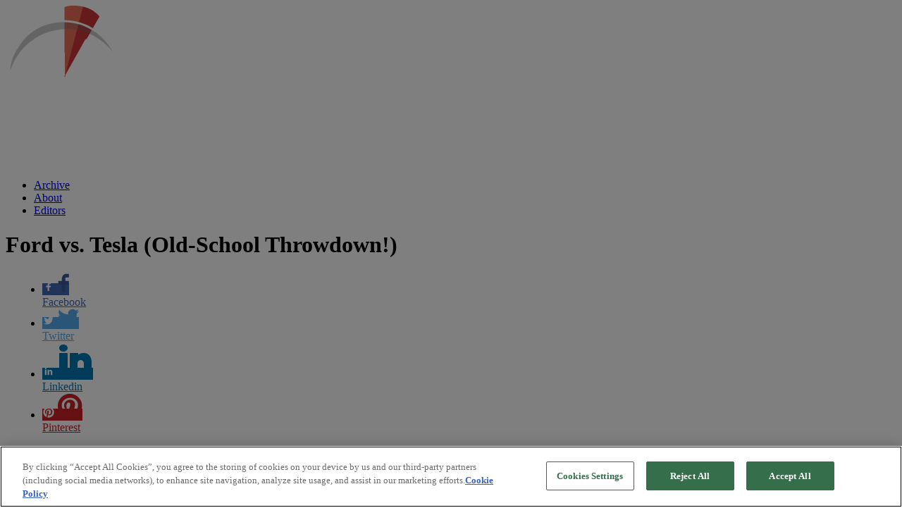

--- FILE ---
content_type: text/html; charset=UTF-8
request_url: https://5minforecast.com/2021/06/03/ford-vs-tesla-old-school-throwdown/
body_size: 16245
content:

<!doctype html>
<html class="no-js" lang="en-US">

<head>
    <meta charset="utf-8">
    <meta http-equiv="x-ua-compatible" content="ie=edge">
    <meta name="viewport" content="width=device-width, initial-scale=1.0">
    <meta name="facebook-domain-verification" content="rdhz25q74ffzm3xpu2khbia2igzk5z">
    <meta name='robots' content='index, follow, max-image-preview:large, max-snippet:-1, max-video-preview:-1' />

	<!-- This site is optimized with the Yoast SEO plugin v19.11 - https://yoast.com/wordpress/plugins/seo/ -->
	<title>Ford vs. Tesla (Old-School Throwdown!) - 5 Min Forecast</title>
	<link rel="canonical" href="https://5minforecast.com/2021/06/03/ford-vs-tesla-old-school-throwdown/" />
	<meta property="og:locale" content="en_US" />
	<meta property="og:type" content="article" />
	<meta property="og:title" content="Ford vs. Tesla (Old-School Throwdown!) - 5 Min Forecast" />
	<meta property="og:description" content="Our retirement specialist Zach Scheidt says: “There&#039;s certainly a compelling argument for owning shares of Ford today.”" />
	<meta property="og:url" content="https://5minforecast.com/2021/06/03/ford-vs-tesla-old-school-throwdown/" />
	<meta property="og:site_name" content="5 Min Forecast" />
	<meta property="article:published_time" content="2021-06-03T19:30:16+00:00" />
	<meta property="article:modified_time" content="2021-06-04T20:23:06+00:00" />
	<meta property="og:image" content="https://media.5minforecast.com/timestamps/z0000.jpg" />
	<meta name="author" content="Emily Clancy" />
	<meta name="twitter:card" content="summary_large_image" />
	<meta name="twitter:label1" content="Written by" />
	<meta name="twitter:data1" content="Emily Clancy" />
	<meta name="twitter:label2" content="Est. reading time" />
	<meta name="twitter:data2" content="11 minutes" />
	<script type="application/ld+json" class="yoast-schema-graph">{"@context":"https://schema.org","@graph":[{"@type":"WebPage","@id":"https://5minforecast.com/2021/06/03/ford-vs-tesla-old-school-throwdown/","url":"https://5minforecast.com/2021/06/03/ford-vs-tesla-old-school-throwdown/","name":"Ford vs. Tesla (Old-School Throwdown!) - 5 Min Forecast","isPartOf":{"@id":"https://5minforecast.com/#website"},"primaryImageOfPage":{"@id":"https://5minforecast.com/2021/06/03/ford-vs-tesla-old-school-throwdown/#primaryimage"},"image":{"@id":"https://5minforecast.com/2021/06/03/ford-vs-tesla-old-school-throwdown/#primaryimage"},"thumbnailUrl":"https://media.5minforecast.com/timestamps/z0000.jpg","datePublished":"2021-06-03T19:30:16+00:00","dateModified":"2021-06-04T20:23:06+00:00","author":{"@id":"https://5minforecast.com/#/schema/person/dcfb81b2483222d84bbc72b5d1d33012"},"breadcrumb":{"@id":"https://5minforecast.com/2021/06/03/ford-vs-tesla-old-school-throwdown/#breadcrumb"},"inLanguage":"en-US","potentialAction":[{"@type":"ReadAction","target":["https://5minforecast.com/2021/06/03/ford-vs-tesla-old-school-throwdown/"]}]},{"@type":"ImageObject","inLanguage":"en-US","@id":"https://5minforecast.com/2021/06/03/ford-vs-tesla-old-school-throwdown/#primaryimage","url":"https://media.5minforecast.com/timestamps/z0000.jpg","contentUrl":"https://media.5minforecast.com/timestamps/z0000.jpg"},{"@type":"BreadcrumbList","@id":"https://5minforecast.com/2021/06/03/ford-vs-tesla-old-school-throwdown/#breadcrumb","itemListElement":[{"@type":"ListItem","position":1,"name":"Home","item":"https://5minforecast.com/"},{"@type":"ListItem","position":2,"name":"Ford vs. Tesla (Old-School Throwdown!)"}]},{"@type":"WebSite","@id":"https://5minforecast.com/#website","url":"https://5minforecast.com/","name":"5 Min Forecast","description":"Essential Insights. On Time.","potentialAction":[{"@type":"SearchAction","target":{"@type":"EntryPoint","urlTemplate":"https://5minforecast.com/?s={search_term_string}"},"query-input":"required name=search_term_string"}],"inLanguage":"en-US"},{"@type":"Person","@id":"https://5minforecast.com/#/schema/person/dcfb81b2483222d84bbc72b5d1d33012","name":"Emily Clancy","url":"https://5minforecast.com/author/eclancy/"}]}</script>
	<!-- / Yoast SEO plugin. -->


<link rel='dns-prefetch' href='//www.google.com' />
<link rel="alternate" type="application/rss+xml" title="5 Min Forecast &raquo; Feed" href="https://5minforecast.com/feed/" />
<link rel="alternate" type="application/rss+xml" title="5 Min Forecast &raquo; Comments Feed" href="https://5minforecast.com/comments/feed/" />
<link rel='stylesheet' id='theme-css' href='https://5minforecast.com/wp-content/themes/5minforecast/css/app.min.css?ver=8b525693a371c2b61ef5cd6ebfa6da32' type='text/css' media='all' />
<link rel='stylesheet' id='5minforecast-css' href='https://5minforecast.com/wp-content/themes/5minforecast/style.css?ver=8b525693a371c2b61ef5cd6ebfa6da32' type='text/css' media='all' />
<link rel="https://api.w.org/" href="https://5minforecast.com/wp-json/" /><link rel="alternate" type="application/json" href="https://5minforecast.com/wp-json/wp/v2/posts/153112" /><link rel="EditURI" type="application/rsd+xml" title="RSD" href="https://5minforecast.com/xmlrpc.php?rsd" />
<link rel="wlwmanifest" type="application/wlwmanifest+xml" href="https://5minforecast.com/wp-includes/wlwmanifest.xml" />
<link rel='shortlink' href='https://5minforecast.com/?p=153112' />
<link rel="alternate" type="application/json+oembed" href="https://5minforecast.com/wp-json/oembed/1.0/embed?url=https%3A%2F%2F5minforecast.com%2F2021%2F06%2F03%2Fford-vs-tesla-old-school-throwdown%2F" />
<link rel="alternate" type="text/xml+oembed" href="https://5minforecast.com/wp-json/oembed/1.0/embed?url=https%3A%2F%2F5minforecast.com%2F2021%2F06%2F03%2Fford-vs-tesla-old-school-throwdown%2F&#038;format=xml" />
<link rel="apple-touch-icon" sizes="180x180" href="https://5minforecast.com/wp-content/themes/5minforecast/img/icons/apple-touch-icon.png"><link rel="icon" type="image/png" sizes="32x32" href="https://5minforecast.com/wp-content/themes/5minforecast/img/icons/favicon-32x32.png"><link rel="icon" type="image/png" sizes="16x16" href="https://5minforecast.com/wp-content/themes/5minforecast/img/icons/favicon-16x16.png"><link rel="manifest" href="https://5minforecast.com/wp-content/themes/5minforecast/img/icons/site.webmanifest"><link rel="mask-icon" href="https://5minforecast.com/wp-content/themes/5minforecast/img/icons/safari-pinned-tab.svg" color="#ec1c23"><link rel="shortcut icon" href="https://5minforecast.com/wp-content/themes/5minforecast/img/icons/favicon.ico"><meta name="msapplication-TileColor" content="#ec1c23"><meta name="msapplication-config" content="https://5minforecast.com/wp-content/themes/5minforecast/img/icons/browserconfig.xml"><meta name="theme-color" content="#ffffff">  <script type="text/javascript" src="https://cdn.cookielaw.org/consent/01904985-28e3-7353-bbf1-ab871cb17e4a/OtAutoBlock.js" ></script>
  <script src="https://cdn.cookielaw.org/scripttemplates/otSDKStub.js"  type="text/javascript" charset="UTF-8" data-domain-script="01904985-28e3-7353-bbf1-ab871cb17e4a" ></script>
  <script type="text/javascript">
    function OptanonWrapper() { }
  </script>
  <script>
    window.onload = function() {
      for (const image of document.images) {
        if (image.src.includes("/timestamps/z")) {
          let timestamp = image.src.split("z")[1].replace(".jpg", "");
          timestamp = timestamp.slice(0, 2) + ":" + timestamp.slice(2);
          image.setAttribute("alt","Timestamp " + timestamp);
        }
      }
    };
  </script>
</head>

<body class="post-template-default single single-post postid-153112 single-format-standard">
    <header class="site-header">
    <div class="grid-container">
        <div class="grid-x grid-margin-x align-middle">
            <div class="cell shrink">
                <a href="/">
                    <picture>
                        <source media="(min-width: 640px)"
                            type="image/svg+xml"
                            srcset="https://5minforecast.com/wp-content/themes/5minforecast/img/logo-rev.svg">
                        <source media="(max-width: 639px)"
                            type="image/svg+xml"
                            srcset="https://5minforecast.com/wp-content/themes/5minforecast/img/logo-rev.svg">
                        <img src="https://5minforecast.com/wp-content/themes/5minforecast/img/logo-rev.svg"
                             class="site-logo"
                             alt="5min Forecast"
                             title="5min Forecast">
                    </picture>
                </a>
            </div>
            <div class="cell auto">
                <nav class="site-nav">
                    <div class="nav-trigger">
                        <div class="nav-icon">
                            <span></span>
                            <span></span>
                            <span></span>
                        </div>
                    </div>

                    <ul id="menu-main-menu" class="main-nav-links"><li id="menu-item-157641" class="menu-item menu-item-type-post_type menu-item-object-page menu-item-157641"><a href="https://5minforecast.com/archive/5min-forecast/">Archive</a></li>
<li id="menu-item-148684" class="menu-item menu-item-type-post_type menu-item-object-page menu-item-148684"><a href="https://5minforecast.com/about/">About</a></li>
<li id="menu-item-150708" class="menu-item menu-item-type-post_type menu-item-object-page menu-item-150708"><a href="https://5minforecast.com/editors/">Editors</a></li>
</ul>                    
                </nav>
            </div>
        </div>
    </div>
</header>
<main class="main-content">
    <div class="grid-container">
        <div class="grid-x grid-margin-x layout-header">
            <div class="cell">
                <h1>Ford vs. Tesla (Old-School Throwdown!)</h1>            </div>
        </div>
        <div class="grid-x grid-margin-x layout-2-col layout-sidebar">

            
            <div class="cell medlarge-7 large-8 layout-2-col__main">
                <article class="post" id="post-153112">                    

                    <!-- Simple Share Buttons Adder (8.4.0) simplesharebuttons.com --><div class="ssba-modern-2 ssba ssbp-wrap left ssbp--theme-1"><div style="text-align:left"><ul class="ssbp-list"><li class='ssbp-li--facebook'><a data-site="facebook" class="ssba_facebook_share ssba_share_link ssbp-facebook ssbp-btn" href="https://www.facebook.com/sharer.php?t=Ford vs. Tesla (Old-School Throwdown!)&u=https://5minforecast.com/2021/06/03/ford-vs-tesla-old-school-throwdown/"  target=&quot;_blank&quot;  style="color:#4267B2; background-color: #4267B2; height: 48px; width: 48px; " ><span><svg xmlns="http://www.w3.org/2000/svg" fill="#fff" preserveAspectRatio="xMidYMid meet" height="1em" width="1em" viewBox="0 0 40 40">
  <g>
    <path d="m21.7 16.7h5v5h-5v11.6h-5v-11.6h-5v-5h5v-2.1c0-2 0.6-4.5 1.8-5.9 1.3-1.3 2.8-2 4.7-2h3.5v5h-3.5c-0.9 0-1.5 0.6-1.5 1.5v3.5z"></path>
  </g>
</svg>

</span><span class="color-icon"><svg xmlns="http://www.w3.org/2000/svg" width="16" height="28" viewBox="0 0 16 28">
  <path fill="#3B5998" d="M10.7,10.7 L15.7,10.7 L15.7,15.7 L10.7,15.7 L10.7,27.3 L5.7,27.3 L5.7,15.7 L0.7,15.7 L0.7,10.7 L5.7,10.7 L5.7,8.6 C5.7,6.6 6.3,4.1 7.5,2.7 C8.8,1.4 10.3,0.7 12.2,0.7 L15.7,0.7 L15.7,5.7 L12.2,5.7 C11.3,5.7 10.7,6.3 10.7,7.2 L10.7,10.7 Z"/>
</svg>
</span><div title="Facebook" class="ssbp-text">Facebook</div></a></li><li class='ssbp-li--twitter'><a data-site="twitter" class="ssba_twitter_share ssba_share_link ssbp-twitter ssbp-btn" href="https://twitter.com/intent/tweet?text=Ford vs. Tesla (Old-School Throwdown!)&url=https://5minforecast.com/2021/06/03/ford-vs-tesla-old-school-throwdown/&via="  target=&quot;_blank&quot;  style="color:#55acee; background-color: #55acee; height: 48px; width: 48px; " ><span><svg xmlns="http://www.w3.org/2000/svg" fill="#fff" preserveAspectRatio="xMidYMid meet" height="1em" width="1em" viewBox="0 0 40 40">
  <g>
    <path d="m31.5 11.7c1.3-0.8 2.2-2 2.7-3.4-1.4 0.7-2.7 1.2-4 1.4-1.1-1.2-2.6-1.9-4.4-1.9-1.7 0-3.2 0.6-4.4 1.8-1.2 1.2-1.8 2.7-1.8 4.4 0 0.5 0.1 0.9 0.2 1.3-5.1-0.1-9.4-2.3-12.7-6.4-0.6 1-0.9 2.1-0.9 3.1 0 2.2 1 3.9 2.8 5.2-1.1-0.1-2-0.4-2.8-0.8 0 1.5 0.5 2.8 1.4 4 0.9 1.1 2.1 1.8 3.5 2.1-0.5 0.1-1 0.2-1.6 0.2-0.5 0-0.9 0-1.1-0.1 0.4 1.2 1.1 2.3 2.1 3 1.1 0.8 2.3 1.2 3.6 1.3-2.2 1.7-4.7 2.6-7.6 2.6-0.7 0-1.2 0-1.5-0.1 2.8 1.9 6 2.8 9.5 2.8 3.5 0 6.7-0.9 9.4-2.7 2.8-1.8 4.8-4.1 6.1-6.7 1.3-2.6 1.9-5.3 1.9-8.1v-0.8c1.3-0.9 2.3-2 3.1-3.2-1.1 0.5-2.3 0.8-3.5 1z"></path>
  </g>
</svg>

</span><span class="color-icon"><svg xmlns="http://www.w3.org/2000/svg" width="30" height="26" viewBox="0 0 30 26">
  <path fill="#55ACEE" d="M26.5,4.7 C27.8,3.9 28.7,2.7 29.2,1.3 C27.8,2 26.5,2.5 25.2,2.7 C24.1,1.5 22.6,0.8 20.8,0.8 C19.1,0.8 17.6,1.4 16.4,2.6 C15.2,3.8 14.6,5.3 14.6,7 C14.6,7.5 14.7,7.9 14.8,8.3 C9.7,8.2 5.4,6 2.1,1.9 C1.5,2.9 1.2,4 1.2,5 C1.2,7.2 2.2,8.9 4,10.2 C2.9,10.1 2,9.8 1.2,9.4 C1.2,10.9 1.7,12.2 2.6,13.4 C3.5,14.5 4.7,15.2 6.1,15.5 C5.6,15.6 5.1,15.7 4.5,15.7 C4,15.7 3.6,15.7 3.4,15.6 C3.8,16.8 4.5,17.9 5.5,18.6 C6.6,19.4 7.8,19.8 9.1,19.9 C6.9,21.6 4.4,22.5 1.5,22.5 C0.8,22.5 0.3,22.5 3.55271368e-15,22.4 C2.8,24.3 6,25.2 9.5,25.2 C13,25.2 16.2,24.3 18.9,22.5 C21.7,20.7 23.7,18.4 25,15.8 C26.3,13.2 26.9,10.5 26.9,7.7 L26.9,6.9 C28.2,6 29.2,4.9 30,3.7 C28.9,4.2 27.7,4.5 26.5,4.7 Z"/>
</svg>
</span><div title="Twitter" class="ssbp-text">Twitter</div></a></li><li class='ssbp-li--linkedin'><a data-site="linkedin" class="ssba_linkedin_share ssba_share_link ssbp-linkedin ssbp-btn" href="https://www.linkedin.com/shareArticle?title=Ford vs. Tesla (Old-School Throwdown!)&url=https://5minforecast.com/2021/06/03/ford-vs-tesla-old-school-throwdown/"  target=&quot;_blank&quot;  style="color:#0077b5; background-color: #0077b5; height: 48px; width: 48px; " ><span><svg xmlns="http://www.w3.org/2000/svg" fill="#fff" preserveAspectRatio="xMidYMid meet" height="1em" width="1em" viewBox="0 0 40 40">
  <g>
    <path d="m13.3 31.7h-5v-16.7h5v16.7z m18.4 0h-5v-8.9c0-2.4-0.9-3.5-2.5-3.5-1.3 0-2.1 0.6-2.5 1.9v10.5h-5s0-15 0-16.7h3.9l0.3 3.3h0.1c1-1.6 2.7-2.8 4.9-2.8 1.7 0 3.1 0.5 4.2 1.7 1 1.2 1.6 2.8 1.6 5.1v9.4z m-18.3-20.9c0 1.4-1.1 2.5-2.6 2.5s-2.5-1.1-2.5-2.5 1.1-2.5 2.5-2.5 2.6 1.2 2.6 2.5z"></path>
  </g>
</svg>

</span><span class="color-icon"><?xml version="1.0" encoding="UTF-8"?>
<svg xmlns="http://www.w3.org/2000/svg" xmlns:xlink="http://www.w3.org/1999/xlink" width="50px" height="50px" viewBox="0 0 50 50" version="1.1">
<g id="surface97807">
<path style=" stroke:none;fill-rule:nonzero;fill:rgb(0%,46.666667%,70.980392%);fill-opacity:1;" d="M 8 3.007812 C 4.53125 3.007812 2.007812 5.089844 2.007812 7.949219 C 2.007812 10.820312 4.589844 12.988281 8 12.988281 C 11.46875 12.988281 13.988281 10.871094 13.988281 7.890625 C 13.832031 5.019531 11.359375 3.007812 8 3.007812 Z M 3 15 C 2.449219 15 2 15.449219 2 16 L 2 45 C 2 45.550781 2.449219 46 3 46 L 13 46 C 13.550781 46 14 45.550781 14 45 L 14 16 C 14 15.449219 13.550781 15 13 15 Z M 18 15 C 17.449219 15 17 15.449219 17 16 L 17 45 C 17 45.550781 17.449219 46 18 46 L 27 46 C 27.550781 46 28 45.550781 28 45 L 28 29.5 C 28 27.128906 29.820312 25.199219 32.140625 25.019531 C 32.261719 25 32.378906 25 32.5 25 C 32.621094 25 32.738281 25 32.859375 25.019531 C 35.179688 25.199219 37 27.128906 37 29.5 L 37 45 C 37 45.550781 37.449219 46 38 46 L 47 46 C 47.550781 46 48 45.550781 48 45 L 48 28 C 48 21.53125 44.527344 15 36.789062 15 C 33.269531 15 30.609375 16.359375 29 17.488281 L 29 16 C 29 15.449219 28.550781 15 28 15 Z M 18 15 "/>
</g>
</svg>
</span><div title="Linkedin" class="ssbp-text">Linkedin</div></a></li><li class='ssbp-li--pinterest'><a data-site="pinterest" class="ssba_pinterest_share ssba_share_link ssbp-pinterest ssbp-btn" href="https://pinterest.com/pin/create/button/?description=Ford vs. Tesla (Old-School Throwdown!)&media=&url=https://5minforecast.com/2021/06/03/ford-vs-tesla-old-school-throwdown/"  target=&quot;_blank&quot;  style="color:#CB2027; background-color: #CB2027; height: 48px; width: 48px; " ><span><svg xmlns="http://www.w3.org/2000/svg" fill="#fff" preserveAspectRatio="xMidYMid meet" height="1em" width="1em" viewBox="0 0 40 40">
  <g>
    <path d="m37.3 20q0 4.7-2.3 8.6t-6.3 6.2-8.6 2.3q-2.4 0-4.8-0.7 1.3-2 1.7-3.6 0.2-0.8 1.2-4.7 0.5 0.8 1.7 1.5t2.5 0.6q2.7 0 4.8-1.5t3.3-4.2 1.2-6.1q0-2.5-1.4-4.7t-3.8-3.7-5.7-1.4q-2.4 0-4.4 0.7t-3.4 1.7-2.5 2.4-1.5 2.9-0.4 3q0 2.4 0.8 4.1t2.7 2.5q0.6 0.3 0.8-0.5 0.1-0.1 0.2-0.6t0.2-0.7q0.1-0.5-0.3-1-1.1-1.3-1.1-3.3 0-3.4 2.3-5.8t6.1-2.5q3.4 0 5.3 1.9t1.9 4.7q0 3.8-1.6 6.5t-3.9 2.6q-1.3 0-2.2-0.9t-0.5-2.4q0.2-0.8 0.6-2.1t0.7-2.3 0.2-1.6q0-1.2-0.6-1.9t-1.7-0.7q-1.4 0-2.3 1.2t-1 3.2q0 1.6 0.6 2.7l-2.2 9.4q-0.4 1.5-0.3 3.9-4.6-2-7.5-6.3t-2.8-9.4q0-4.7 2.3-8.6t6.2-6.2 8.6-2.3 8.6 2.3 6.3 6.2 2.3 8.6z"></path>
  </g>
</svg>

</span><span class="color-icon"><svg xmlns="http://www.w3.org/2000/svg" width="35" height="36" viewBox="0 0 35 36">
  <path fill="#CB2027" d="M35.3,18 C35.3,21.1333333 34.5333333,24 33,26.6 C31.4666667,29.2 29.3666667,31.2666667 26.7,32.8 C24.0333333,34.3333333 21.1666667,35.1 18.1,35.1 C16.5,35.1 14.9,34.8666667 13.3,34.4 C14.1666667,33.0666667 14.7333333,31.8666667 15,30.8 C15.1333333,30.2666667 15.5333333,28.7 16.2,26.1 C16.5333333,26.6333333 17.1,27.1333333 17.9,27.6 C18.7,28.0666667 19.5333333,28.2666667 20.4,28.2 C22.2,28.2 23.8,27.7 25.2,26.7 C26.6,25.7 27.7,24.3 28.5,22.5 C29.3,20.7 29.7,18.6666667 29.7,16.4 C29.7,14.7333333 29.2333333,13.1666667 28.3,11.7 C27.3666667,10.2333333 26.1,9 24.5,8 C22.9,7 21,6.53333333 18.8,6.6 C17.2,6.6 15.7333333,6.83333333 14.4,7.3 C13.0666667,7.76666667 11.9333333,8.33333333 11,9 C10.0666667,9.66666667 9.23333333,10.4666667 8.5,11.4 C7.76666667,12.3333333 7.26666667,13.3 7,14.3 C6.73333333,15.3 6.6,16.3 6.6,17.3 C6.6,18.9 6.86666667,20.2666667 7.4,21.4 C7.93333333,22.5333333 8.83333333,23.3666667 10.1,23.9 C10.5,24.1 10.7666667,23.9333333 10.9,23.4 C10.9666667,23.3333333 11.0333333,23.1333333 11.1,22.8 C11.1666667,22.4666667 11.2333333,22.2333333 11.3,22.1 C11.3666667,21.7666667 11.2666667,21.4333333 11,21.1 C10.2666667,20.2333333 9.9,19.1333333 9.9,17.8 C9.9,15.5333333 10.6666667,13.6 12.2,12 C13.7333333,10.4 15.7666667,9.56666667 18.3,9.5 C20.5666667,9.5 22.3333333,10.1333333 23.6,11.4 C24.8666667,12.6666667 25.5,14.2333333 25.5,16.1 C25.5,18.6333333 24.9666667,20.8 23.9,22.6 C22.8333333,24.4 21.5333333,25.2666667 20,25.2 C19.1333333,25.2 18.4,24.9 17.8,24.3 C17.2,23.7 17.0333333,22.9 17.3,21.9 C17.4333333,21.3666667 17.6333333,20.6666667 17.9,19.8 C18.1666667,18.9333333 18.4,18.1666667 18.6,17.5 C18.8,16.8333333 18.8666667,16.3 18.8,15.9 C18.8,15.1 18.6,14.4666667 18.2,14 C17.8,13.5333333 17.2333333,13.3 16.5,13.3 C15.5666667,13.3 14.8,13.7 14.2,14.5 C13.6,15.3 13.2666667,16.3666667 13.2,17.7 C13.2,18.7666667 13.4,19.6666667 13.8,20.4 L11.6,29.8 C11.3333333,30.8 11.2333333,32.1 11.3,33.7 C8.23333333,32.3666667 5.73333333,30.2666667 3.8,27.4 C1.86666667,24.5333333 0.933333333,21.4 1,18 C1,14.8666667 1.76666667,12 3.3,9.4 C4.83333333,6.8 6.9,4.73333333 9.5,3.2 C12.1,1.66666667 14.9666667,0.9 18.1,0.9 C21.2333333,0.9 24.1,1.66666667 26.7,3.2 C29.3,4.73333333 31.4,6.8 33,9.4 C34.6,12 35.3666667,14.8666667 35.3,18 Z" transform="translate(-1)"/>
</svg>
</span><div title="Pinterest" class="ssbp-text">Pinterest</div></a></li></ul></div></div>
<ul class="postmeta-list">
    <li class="postmeta-date">
        June 3rd, 2021    </li>
    <li class="postmeta-publication">
        5 Min Forecast    </li>
    <li class="postmeta-category">
        <a href="https://5minforecast.com/category/daily-issue/" rel="category tag">Daily Issue</a>    </li>
</ul><ul>
<li>Zach Scheidt: the threat to Tesla’s EV dominance</li>
<li>America’s best-selling vehicle goes electric</li>
<li>Greg Guenthner on meme stocks (“get the hell out of the way”)</li>
<li>How well funded is your state’s pension plan?</li>
<li>Challenging China’s stranglehold on rare-earth elements</li>
<li>Filling the fridge (the price you’ll pay)</li>
<li>A reader says: “The war on cash is real.”</li>
</ul>
<p><b><img decoding="async" src="https://media.5minforecast.com/timestamps/z0000.jpg" align="left" />“When I say the words ‘electric vehicle’ what brand immediately comes to mind?” asks our retirement specialist Zach Scheidt… with a rhetorical flourish. </b></p>
<p>“Most people immediately think of Tesla and the high-quality electric cars that the company makes,” he says. “Tesla&#8217;s attention to detail, advanced technology and luxury appeal have helped the company corner the market for electric vehicles.”</p>
<p><i>We submit it doesn’t hurt that Tesla has America’s favorite genius/carnival barker/wingnut Elon Musk as the face of the company… </i></p>
<p>“Of course, Tesla&#8217;s leadership hasn’t gone unnoticed by investors,” Zach attests. “And the company&#8217;s stock has skyrocketed in recent years.</p>
<p>“Even after more than a 30% decline this year, shares of Tesla currently trade above $600.” Put another way: “That&#8217;s more than a 1,600% gain from where the stock was trading two years ago.”</p>
<p>Bucking popular opinion, however, Zach questions how long Tesla can maintain its EV hegemony…</p>
<p><b><img decoding="async" src="https://media.5minforecast.com/timestamps/z0030.jpg" align="left" />“More importantly, will investors shift their focus back to more traditional car manufacturers who are quickly improving the quality of their electric vehicles?”</b></p>
<p>To wit, Zach poses a hypothetical scenario: “Imagine walking into a car dealership and seeing two cars with similar features. One is priced at $8,300 and the other at $99,100.</p>
<p>“Would you walk over and check on the bells and whistles that might be hidden inside the premium-priced car?” he asks. “Or would you get excited about a great deal for the $8,300 model?</p>
<p>“There&#8217;s not necessarily a right or wrong answer to this question,” he continues. “The two showroom models” — a Tesla and a Ford — “represent two different auto stocks — one that’s valued at well over 10 times the going rate of the other.</p>
<p><b><img decoding="async" src="https://media.5minforecast.com/timestamps/z0055.jpg" align="left" />“Let&#8217;s take a quick look at what investors are paying for shares of Tesla Inc. (TSLA) compared with what they&#8217;re paying to own shares of Ford Motor Co. (F).</b></p>
<p>“When the market closed yesterday, Tesla was trading around $619 per share,” says Zach. “This gives the company a total valuation near $596 billion.</p>
<p>“Wall Street analysts expect Tesla to earn profits of $6.25 per share next year,” he says, “so when you buy shares near $619, you&#8217;re essentially paying more than $99 for every dollar that TSLA expects to earn.”</p>
<p>Ford, on the other hand, closed yesterday above $14 per share. At this price, the entire company is valued at over $50 billion. In other words, Ford&#8217;s current market value is less than 10% of Tesla&#8217;s value.</p>
<p>“Next year, Ford is projected to earn $1.67 per share in profits,” Zach says. “So when you buy shares close to $14 — they&#8217;ve moved a bit higher in today&#8217;s trading — you&#8217;re paying just $8.30 for every dollar of profits Ford generates.</p>
<p><b><img decoding="async" src="https://media.5minforecast.com/timestamps/z0120.jpg" align="left" />“With investors paying more than 10 times the price for every dollar Tesla is expected to earn, there&#8217;s certainly a compelling argument for owning shares of Ford today.”</b></p>
<p><i>Not to mention?</i> “Shares of Ford have surged higher this week in response to the company&#8217;s plans to boost its line of electric vehicles,” says Zach.</p>
<p>“Last Wednesday, the company announced it will increase spending on its electric vehicle development to $30 billion — up $8 billion from previous plans,” he says. “More importantly, Ford has set a goal of generating 40% of annual revenue from electric vehicles by 2025.”</p>
<p>Now that the company is taking orders for electric versions of two Ford classics — the Mustang and the F-150 pickup — investors are perking up…</p>
<p class="centered no-bottom-padding"><img decoding="async" class="centered aligncenter" src="https://5minforecast-uploads.s3.amazonaws.com/wp-content/uploads/2021/06/Courtesy-Ford-540.png" alt="Ford Work Hard" /></p>
<p class="centered" style="text-align: center;"><em><span style="font-size: 14px;">Courtesy: Ford<br />
America’s best-selling vehicle goes electric… Powers tools (and houses) too!</span></em></p>
<p>“Ford shares are up more than 60% from where the stock was trading at the beginning of the year,” Zach notes. “And given its valuation, I&#8217;m much more comfortable investing in shares of Ford.</p>
<p>“As a bonus, Ford has historically paid investors a quarterly dividend of $0.15 per share,” he says. “While that dividend was suspended when the coronavirus crisis hit, I expect Ford to reinstate its dividend later this year.</p>
<p>Zach surmises: “So far in 2021, investors have been favoring value stocks like Ford over high-priced growth stocks like TSLA.</p>
<p>“Buyers are simply getting more value for every dollar invested with tremendous potential for growth as well,” he says.</p>
<p>“As long as this trend continues, it will pay to take larger positions in solid companies that earn reliable profits (like Ford) and to be careful placing too much faith in growth names with sky-high multiples like Tesla.”</p>
<p><b><img decoding="async" src="https://media.5minforecast.com/timestamps/z0210.jpg" align="left" />“After more than a week of indecision and tight closes, strong selling pressure is sinking stocks this morning,” says market analyst Greg Guenthner. </b></p>
<p>The Nasdaq, in particular, is down 1%. As for the S&amp;P 500 Index, it’s shaved losses to just nine points at 4,198. And the Big Board has reversed course: in the green at 34,648.</p>
<p>Precious metals are in the dumps today with gold losing its hold on $1,900; it’s down 2% to $1,870.30 per ounce. Even gnarlier? Silver’s down 3% to $27.35. And crude’s down one half-percent to $68.46 for a barrel of West Texas Intermediate.</p>
<p>“Meme stocks are still doing their thing,” Greg notes. “AMC is issuing shares, which crushed the melt-up rally. It&#8217;s gone from $77 to about $58 so far this morning.</p>
<p>“If you&#8217;re trading these meme stocks,” he advises, “it&#8217;s best to think of them as hit-and-runs: take what you can and get the hell out of the way.”</p>
<p>And although we’ve dispensed with our “little chart of horrors,” the Labor Department reports initial jobless claims totaled 385,000 for the week ending May 29. That’s the first time initial unemployment filings fell below 400,000 since the whole COVID mess started…</p>
<p><b><img decoding="async" src="https://media.5minforecast.com/timestamps/z0245.jpg" align="left" />According to the Tax Foundation: “Pension liabilities are a deep-seated problem that long predates the pandemic.</b></p>
<p>“The following map uses FY 2019 data to show the funded ratio of public pension plans by state, calculated by measuring the market value of state pension plan assets in proportion to each state’s accrued pension liabilities…</p>
<p class="centered no-bottom-padding"><a href="https://5minforecast-uploads.s3.amazonaws.com/wp-content/uploads/2021/06/2021-State-Pension-Funding-Gap-and-State-FULL.png" target="_blank" rel="noopener"><img decoding="async" class="centered aligncenter" src="https://5minforecast-uploads.s3.amazonaws.com/wp-content/uploads/2021/06/2021-State-Pension-Funding-Gap-and-State-540.png" alt="How Well-Funded Are Pension Plans?" /></a></p><div id="UxUFocKApN" class="openxzone incontent_zone" data-openx-zone="incontent_ad"></div>
<script>if (typeof loadOpenxZones === "function") loadOpenxZones( 'incontent_ad', 'UxUFocKApN' );</script>
<p class="centered" style="text-align: center;"><em><span style="font-size: 14px;">Click to enlarge</span></em></p>
<p>“Lower funded ratios indicate when a state’s pension plan is not adequately funded, while higher funded ratios are evident in states where pension assets are keeping relatively good pace with accrued liabilities.”</p>
<p>So a tip of the cap to Idaho, Wisconsin and South Dakota… <i>almost 100% funded</i>.</p>
<p>But the five states with the most on-the-bubble pensions… under 50% funded? New Jersey is the worst offender — just 36% funded! Followed (of course) by Illinois, Indiana (that one surprised us), Connecticut and Kentucky.<br />
<a id="320"></a><br />
“Low funding levels are challenging not only because of the large contributions required to make up the debt, but also because they generate less in investment earnings,” the Tax Foundation explains.</p>
<p>And recall: “[Federal] pandemic assistance funds cannot be used to cover floundering pension plans, [so] states will need to make wise decisions to address funding issues.” <i>Word&#8230;</i></p>
<p><b><img decoding="async" src="https://media.5minforecast.com/timestamps/z0320.jpg" align="left" />“Trump and Biden don’t agree on much,” says our tech expert Ray Blanco. </b><i>“<b>But…</b></i></p>
<p>“… as the former president was leaving office, he revitalized America’s fight to get back its footing in<i> this</i> market — a fight that Biden quickly picked up.</p>
<p>“So what’s bringing together both sides of the aisle?” asks Ray. “Rare-earth elements (REEs)… tech manufacturing’s bread and butter.”</p>
<p>Currently? China has a stranglehold on these essential metals — an 80% market share, in fact. “America used to hold some sway over this space, but was flushed out by pricing maneuvers of the Chinese government.”</p>
<p>Not only that, but even though REEs aren’t as <i>rare </i>as the name implies, the mining and refining process is decidedly bad for the environment… which is not something China concerns itself with. So? <i>Again, advantage China. </i></p>
<p>“But that’s flung the door wide open for innovation…</p>
<p><b><img decoding="async" src="https://media.5minforecast.com/timestamps/z0350.jpg" align="left" />“Scientists are discovering ways to obtain rare-earth metals while actually cleaning up the mess of the dirtiest fossil fuel in the world: coal,” says Ray. </b></p>
<p>Researchers at Purdue University — <i>Go, Boilermakers!</i> — have been working for years on a way to turn the toxic byproduct of burning coal into “neodymium and praseodymium — two of the most sought-after REEs (used in motors, turbines and medical devices) — as well as dysprosium, which is a crucial rare-earth element for electric vehicles and defense,” Ray says.</p>
<p>“And the best part? An American rare earths manufacturer just acquired the exclusive rights to this invention.</p>
<p>“The company is called <b>American Resources Corp. (AREC)</b> and it’s a publicly traded stock priced only around $3.</p>
<p>“Keep in mind, this isn’t an official recommendation,” Ray says. “But when game-changing technologies come onto the scene… especially ones that could help bring the U.S. back into a booming market… you deserve to know.</p>
<p>“That said, AREC is looking to assert some dominance in this industry very soon, so I’d keep an eye on it.”</p>
<p><b><img decoding="async" src="https://media.5minforecast.com/timestamps/z0425.jpg" align="left" />“World food prices rose in May at their fastest monthly rate in more than a decade,” says Reuters. </b>The UN reports this morning 12 consecutive months of increases; in fact, food prices are at highs not seen since September 2011.</p>
<p>“The Food and Agriculture Organization’s food price index, which measures monthly changes for a basket of cereals, oilseeds, dairy products, meat and sugar, averaged 127.1 points last month versus a revised 121.3 in April.”</p>
<p class="centered no-bottom-padding"><a href="https://5minforecast-uploads.s3.amazonaws.com/wp-content/uploads/2021/06/Peak-Pantry-Chart-FULL.png" target="_blank" rel="noopener"><img decoding="async" class="centered aligncenter" src="https://5minforecast-uploads.s3.amazonaws.com/wp-content/uploads/2021/06/Peak-Pantry-Chart-FINAL.png" alt="Peak Pantry" /></a></p>
<p class="centered" style="text-align: center;"><em><span style="font-size: 14px;">Click to enlarge</span></em></p>
<p>Reuters brings the point home: “On a year-on-year basis, prices were up 39.7% in May.”</p>
<p>For some added context, it was skyrocketing food prices in 2011 that helped touch off the Arab Spring revolts…</p>
<p><b><img decoding="async" src="https://media.5minforecast.com/timestamps/z0445.jpg" align="left" />“On the subject of <i>the war on cash</i>, I went to a large, national bank to withdraw $5,000 in cash,” a reader writes. </b></p>
<p>“After causing a bit of panic, I was reprimanded for not calling ahead to see if they had ‘that much cash on hand.’</p>
<p>“But after the shock and awe of such a daring request, the bank was able to pull together the desired sum in cash.</p>
<p>“Who would&#8217;ve thought? Trillions of dollars sloshing around, but a bank has to scramble to pull together 5,000 physical dollars? Looks like the <i>war on cash </i>is real.</p>
<p>“Love <i>The 5</i>! Keep up the good work!”</p>
<p>Yep… We’ll keep up with the <i>de-dollarization</i> revolution — in all its iterations. And sheesh, one would think you were <i>robbing </i>the friggin’ bank…</p>
<p>Take care… We’ll be back tomorrow.</p>
<p>Best regards,</p>
<p>Emily Clancy<br />
<i>The 5 Min. Forecast</i></p>
</p><!-- Simple Share Buttons Adder (8.4.0) simplesharebuttons.com --><div class="ssba-modern-2 ssba ssbp-wrap left ssbp--theme-1"><div style="text-align:left"><ul class="ssbp-list"><li class='ssbp-li--facebook'><a data-site="facebook" class="ssba_facebook_share ssba_share_link ssbp-facebook ssbp-btn" href="https://www.facebook.com/sharer.php?t=Ford vs. Tesla (Old-School Throwdown!)&u=https://5minforecast.com/2021/06/03/ford-vs-tesla-old-school-throwdown/"  target=&quot;_blank&quot;  style="color:#4267B2; background-color: #4267B2; height: 48px; width: 48px; " ><span><svg xmlns="http://www.w3.org/2000/svg" fill="#fff" preserveAspectRatio="xMidYMid meet" height="1em" width="1em" viewBox="0 0 40 40">
  <g>
    <path d="m21.7 16.7h5v5h-5v11.6h-5v-11.6h-5v-5h5v-2.1c0-2 0.6-4.5 1.8-5.9 1.3-1.3 2.8-2 4.7-2h3.5v5h-3.5c-0.9 0-1.5 0.6-1.5 1.5v3.5z"></path>
  </g>
</svg>

</span><span class="color-icon"><svg xmlns="http://www.w3.org/2000/svg" width="16" height="28" viewBox="0 0 16 28">
  <path fill="#3B5998" d="M10.7,10.7 L15.7,10.7 L15.7,15.7 L10.7,15.7 L10.7,27.3 L5.7,27.3 L5.7,15.7 L0.7,15.7 L0.7,10.7 L5.7,10.7 L5.7,8.6 C5.7,6.6 6.3,4.1 7.5,2.7 C8.8,1.4 10.3,0.7 12.2,0.7 L15.7,0.7 L15.7,5.7 L12.2,5.7 C11.3,5.7 10.7,6.3 10.7,7.2 L10.7,10.7 Z"/>
</svg>
</span><div title="Facebook" class="ssbp-text">Facebook</div></a></li><li class='ssbp-li--twitter'><a data-site="twitter" class="ssba_twitter_share ssba_share_link ssbp-twitter ssbp-btn" href="https://twitter.com/intent/tweet?text=Ford vs. Tesla (Old-School Throwdown!)&url=https://5minforecast.com/2021/06/03/ford-vs-tesla-old-school-throwdown/&via="  target=&quot;_blank&quot;  style="color:#55acee; background-color: #55acee; height: 48px; width: 48px; " ><span><svg xmlns="http://www.w3.org/2000/svg" fill="#fff" preserveAspectRatio="xMidYMid meet" height="1em" width="1em" viewBox="0 0 40 40">
  <g>
    <path d="m31.5 11.7c1.3-0.8 2.2-2 2.7-3.4-1.4 0.7-2.7 1.2-4 1.4-1.1-1.2-2.6-1.9-4.4-1.9-1.7 0-3.2 0.6-4.4 1.8-1.2 1.2-1.8 2.7-1.8 4.4 0 0.5 0.1 0.9 0.2 1.3-5.1-0.1-9.4-2.3-12.7-6.4-0.6 1-0.9 2.1-0.9 3.1 0 2.2 1 3.9 2.8 5.2-1.1-0.1-2-0.4-2.8-0.8 0 1.5 0.5 2.8 1.4 4 0.9 1.1 2.1 1.8 3.5 2.1-0.5 0.1-1 0.2-1.6 0.2-0.5 0-0.9 0-1.1-0.1 0.4 1.2 1.1 2.3 2.1 3 1.1 0.8 2.3 1.2 3.6 1.3-2.2 1.7-4.7 2.6-7.6 2.6-0.7 0-1.2 0-1.5-0.1 2.8 1.9 6 2.8 9.5 2.8 3.5 0 6.7-0.9 9.4-2.7 2.8-1.8 4.8-4.1 6.1-6.7 1.3-2.6 1.9-5.3 1.9-8.1v-0.8c1.3-0.9 2.3-2 3.1-3.2-1.1 0.5-2.3 0.8-3.5 1z"></path>
  </g>
</svg>

</span><span class="color-icon"><svg xmlns="http://www.w3.org/2000/svg" width="30" height="26" viewBox="0 0 30 26">
  <path fill="#55ACEE" d="M26.5,4.7 C27.8,3.9 28.7,2.7 29.2,1.3 C27.8,2 26.5,2.5 25.2,2.7 C24.1,1.5 22.6,0.8 20.8,0.8 C19.1,0.8 17.6,1.4 16.4,2.6 C15.2,3.8 14.6,5.3 14.6,7 C14.6,7.5 14.7,7.9 14.8,8.3 C9.7,8.2 5.4,6 2.1,1.9 C1.5,2.9 1.2,4 1.2,5 C1.2,7.2 2.2,8.9 4,10.2 C2.9,10.1 2,9.8 1.2,9.4 C1.2,10.9 1.7,12.2 2.6,13.4 C3.5,14.5 4.7,15.2 6.1,15.5 C5.6,15.6 5.1,15.7 4.5,15.7 C4,15.7 3.6,15.7 3.4,15.6 C3.8,16.8 4.5,17.9 5.5,18.6 C6.6,19.4 7.8,19.8 9.1,19.9 C6.9,21.6 4.4,22.5 1.5,22.5 C0.8,22.5 0.3,22.5 3.55271368e-15,22.4 C2.8,24.3 6,25.2 9.5,25.2 C13,25.2 16.2,24.3 18.9,22.5 C21.7,20.7 23.7,18.4 25,15.8 C26.3,13.2 26.9,10.5 26.9,7.7 L26.9,6.9 C28.2,6 29.2,4.9 30,3.7 C28.9,4.2 27.7,4.5 26.5,4.7 Z"/>
</svg>
</span><div title="Twitter" class="ssbp-text">Twitter</div></a></li><li class='ssbp-li--linkedin'><a data-site="linkedin" class="ssba_linkedin_share ssba_share_link ssbp-linkedin ssbp-btn" href="https://www.linkedin.com/shareArticle?title=Ford vs. Tesla (Old-School Throwdown!)&url=https://5minforecast.com/2021/06/03/ford-vs-tesla-old-school-throwdown/"  target=&quot;_blank&quot;  style="color:#0077b5; background-color: #0077b5; height: 48px; width: 48px; " ><span><svg xmlns="http://www.w3.org/2000/svg" fill="#fff" preserveAspectRatio="xMidYMid meet" height="1em" width="1em" viewBox="0 0 40 40">
  <g>
    <path d="m13.3 31.7h-5v-16.7h5v16.7z m18.4 0h-5v-8.9c0-2.4-0.9-3.5-2.5-3.5-1.3 0-2.1 0.6-2.5 1.9v10.5h-5s0-15 0-16.7h3.9l0.3 3.3h0.1c1-1.6 2.7-2.8 4.9-2.8 1.7 0 3.1 0.5 4.2 1.7 1 1.2 1.6 2.8 1.6 5.1v9.4z m-18.3-20.9c0 1.4-1.1 2.5-2.6 2.5s-2.5-1.1-2.5-2.5 1.1-2.5 2.5-2.5 2.6 1.2 2.6 2.5z"></path>
  </g>
</svg>

</span><span class="color-icon"><?xml version="1.0" encoding="UTF-8"?>
<svg xmlns="http://www.w3.org/2000/svg" xmlns:xlink="http://www.w3.org/1999/xlink" width="50px" height="50px" viewBox="0 0 50 50" version="1.1">
<g id="surface97807">
<path style=" stroke:none;fill-rule:nonzero;fill:rgb(0%,46.666667%,70.980392%);fill-opacity:1;" d="M 8 3.007812 C 4.53125 3.007812 2.007812 5.089844 2.007812 7.949219 C 2.007812 10.820312 4.589844 12.988281 8 12.988281 C 11.46875 12.988281 13.988281 10.871094 13.988281 7.890625 C 13.832031 5.019531 11.359375 3.007812 8 3.007812 Z M 3 15 C 2.449219 15 2 15.449219 2 16 L 2 45 C 2 45.550781 2.449219 46 3 46 L 13 46 C 13.550781 46 14 45.550781 14 45 L 14 16 C 14 15.449219 13.550781 15 13 15 Z M 18 15 C 17.449219 15 17 15.449219 17 16 L 17 45 C 17 45.550781 17.449219 46 18 46 L 27 46 C 27.550781 46 28 45.550781 28 45 L 28 29.5 C 28 27.128906 29.820312 25.199219 32.140625 25.019531 C 32.261719 25 32.378906 25 32.5 25 C 32.621094 25 32.738281 25 32.859375 25.019531 C 35.179688 25.199219 37 27.128906 37 29.5 L 37 45 C 37 45.550781 37.449219 46 38 46 L 47 46 C 47.550781 46 48 45.550781 48 45 L 48 28 C 48 21.53125 44.527344 15 36.789062 15 C 33.269531 15 30.609375 16.359375 29 17.488281 L 29 16 C 29 15.449219 28.550781 15 28 15 Z M 18 15 "/>
</g>
</svg>
</span><div title="Linkedin" class="ssbp-text">Linkedin</div></a></li><li class='ssbp-li--pinterest'><a data-site="pinterest" class="ssba_pinterest_share ssba_share_link ssbp-pinterest ssbp-btn" href="https://pinterest.com/pin/create/button/?description=Ford vs. Tesla (Old-School Throwdown!)&media=&url=https://5minforecast.com/2021/06/03/ford-vs-tesla-old-school-throwdown/"  target=&quot;_blank&quot;  style="color:#CB2027; background-color: #CB2027; height: 48px; width: 48px; " ><span><svg xmlns="http://www.w3.org/2000/svg" fill="#fff" preserveAspectRatio="xMidYMid meet" height="1em" width="1em" viewBox="0 0 40 40">
  <g>
    <path d="m37.3 20q0 4.7-2.3 8.6t-6.3 6.2-8.6 2.3q-2.4 0-4.8-0.7 1.3-2 1.7-3.6 0.2-0.8 1.2-4.7 0.5 0.8 1.7 1.5t2.5 0.6q2.7 0 4.8-1.5t3.3-4.2 1.2-6.1q0-2.5-1.4-4.7t-3.8-3.7-5.7-1.4q-2.4 0-4.4 0.7t-3.4 1.7-2.5 2.4-1.5 2.9-0.4 3q0 2.4 0.8 4.1t2.7 2.5q0.6 0.3 0.8-0.5 0.1-0.1 0.2-0.6t0.2-0.7q0.1-0.5-0.3-1-1.1-1.3-1.1-3.3 0-3.4 2.3-5.8t6.1-2.5q3.4 0 5.3 1.9t1.9 4.7q0 3.8-1.6 6.5t-3.9 2.6q-1.3 0-2.2-0.9t-0.5-2.4q0.2-0.8 0.6-2.1t0.7-2.3 0.2-1.6q0-1.2-0.6-1.9t-1.7-0.7q-1.4 0-2.3 1.2t-1 3.2q0 1.6 0.6 2.7l-2.2 9.4q-0.4 1.5-0.3 3.9-4.6-2-7.5-6.3t-2.8-9.4q0-4.7 2.3-8.6t6.2-6.2 8.6-2.3 8.6 2.3 6.3 6.2 2.3 8.6z"></path>
  </g>
</svg>

</span><span class="color-icon"><svg xmlns="http://www.w3.org/2000/svg" width="35" height="36" viewBox="0 0 35 36">
  <path fill="#CB2027" d="M35.3,18 C35.3,21.1333333 34.5333333,24 33,26.6 C31.4666667,29.2 29.3666667,31.2666667 26.7,32.8 C24.0333333,34.3333333 21.1666667,35.1 18.1,35.1 C16.5,35.1 14.9,34.8666667 13.3,34.4 C14.1666667,33.0666667 14.7333333,31.8666667 15,30.8 C15.1333333,30.2666667 15.5333333,28.7 16.2,26.1 C16.5333333,26.6333333 17.1,27.1333333 17.9,27.6 C18.7,28.0666667 19.5333333,28.2666667 20.4,28.2 C22.2,28.2 23.8,27.7 25.2,26.7 C26.6,25.7 27.7,24.3 28.5,22.5 C29.3,20.7 29.7,18.6666667 29.7,16.4 C29.7,14.7333333 29.2333333,13.1666667 28.3,11.7 C27.3666667,10.2333333 26.1,9 24.5,8 C22.9,7 21,6.53333333 18.8,6.6 C17.2,6.6 15.7333333,6.83333333 14.4,7.3 C13.0666667,7.76666667 11.9333333,8.33333333 11,9 C10.0666667,9.66666667 9.23333333,10.4666667 8.5,11.4 C7.76666667,12.3333333 7.26666667,13.3 7,14.3 C6.73333333,15.3 6.6,16.3 6.6,17.3 C6.6,18.9 6.86666667,20.2666667 7.4,21.4 C7.93333333,22.5333333 8.83333333,23.3666667 10.1,23.9 C10.5,24.1 10.7666667,23.9333333 10.9,23.4 C10.9666667,23.3333333 11.0333333,23.1333333 11.1,22.8 C11.1666667,22.4666667 11.2333333,22.2333333 11.3,22.1 C11.3666667,21.7666667 11.2666667,21.4333333 11,21.1 C10.2666667,20.2333333 9.9,19.1333333 9.9,17.8 C9.9,15.5333333 10.6666667,13.6 12.2,12 C13.7333333,10.4 15.7666667,9.56666667 18.3,9.5 C20.5666667,9.5 22.3333333,10.1333333 23.6,11.4 C24.8666667,12.6666667 25.5,14.2333333 25.5,16.1 C25.5,18.6333333 24.9666667,20.8 23.9,22.6 C22.8333333,24.4 21.5333333,25.2666667 20,25.2 C19.1333333,25.2 18.4,24.9 17.8,24.3 C17.2,23.7 17.0333333,22.9 17.3,21.9 C17.4333333,21.3666667 17.6333333,20.6666667 17.9,19.8 C18.1666667,18.9333333 18.4,18.1666667 18.6,17.5 C18.8,16.8333333 18.8666667,16.3 18.8,15.9 C18.8,15.1 18.6,14.4666667 18.2,14 C17.8,13.5333333 17.2333333,13.3 16.5,13.3 C15.5666667,13.3 14.8,13.7 14.2,14.5 C13.6,15.3 13.2666667,16.3666667 13.2,17.7 C13.2,18.7666667 13.4,19.6666667 13.8,20.4 L11.6,29.8 C11.3333333,30.8 11.2333333,32.1 11.3,33.7 C8.23333333,32.3666667 5.73333333,30.2666667 3.8,27.4 C1.86666667,24.5333333 0.933333333,21.4 1,18 C1,14.8666667 1.76666667,12 3.3,9.4 C4.83333333,6.8 6.9,4.73333333 9.5,3.2 C12.1,1.66666667 14.9666667,0.9 18.1,0.9 C21.2333333,0.9 24.1,1.66666667 26.7,3.2 C29.3,4.73333333 31.4,6.8 33,9.4 C34.6,12 35.3666667,14.8666667 35.3,18 Z" transform="translate(-1)"/>
</svg>
</span><div title="Pinterest" class="ssbp-text">Pinterest</div></a></li></ul></div></div>
<div class="callout author-bio">
    <div class="grid-x grid-margin-x">
        <div class="cell medsmall-shrink">
            <img width="100" height="100" src="https://5minforecast-uploads.s3.amazonaws.com/wp-content/uploads/2020/04/author-150x150.jpg" class="author-image" alt="Emily Clancy" decoding="async" loading="lazy" />        </div>
        <div class="cell medsmall-auto">
            <h3 class="author-name h4">Emily Clancy</h3>                    </div>
    </div>
</div><div id="c7R0asiW86" class="openxzone bottom_zone" data-openx-zone="bottom_ad"></div>
                </article>

                
    <section class="recent-posts">
        <h2 class="section-header">Recent Alerts</h2>
        <div class="post-excerpts-wrapper">

            
<div class="post-excerpt-card">
    <div class="post-excerpt-card__wrapper">
        <div>
            <h2 class="h3 post-excerpt-title">
                <a href="https://5minforecast.com/2023/06/02/here-comes-the-ai-cartel/" rel="bookmark" title="Permanent Link to Here Comes the AI Cartel">
                    Here Comes the AI Cartel                </a>
            </h2>
            
<ul class="postmeta-list">
    <li class="postmeta-date">
        June 2nd, 2023    </li>
    <li class="postmeta-publication">
        5 Min Forecast    </li>
    <li class="postmeta-category">
        <a href="https://5minforecast.com/category/todays-5-min-forecast/" rel="category tag">Today's 5 Min. Forecast</a>    </li>
</ul>            <div class="post-excerpt">
                <p>Maybe you saw the news earlier this week: An outfit called the Center for AI Safety issued a 22-word statement — as dire as it is terse. <a href="https://5minforecast.com/2023/06/02/here-comes-the-ai-cartel/" class="excerpt-read-more">Read&nbsp;More</a></p>
            </div>
        </div>
            </div>
</div>


<div class="post-excerpt-card">
    <div class="post-excerpt-card__wrapper">
        <div>
            <h2 class="h3 post-excerpt-title">
                <a href="https://5minforecast.com/2023/06/01/a-deal-in-d-c-a-wipeout-on-wall-street/" rel="bookmark" title="Permanent Link to A Deal in D.C., a Wipeout on Wall Street">
                    A Deal in D.C., a Wipeout on Wall Street                </a>
            </h2>
            
<ul class="postmeta-list">
    <li class="postmeta-date">
        June 1st, 2023    </li>
    <li class="postmeta-publication">
        5 Min Forecast    </li>
    <li class="postmeta-category">
        <a href="https://5minforecast.com/category/todays-5-min-forecast/" rel="category tag">Today's 5 Min. Forecast</a>    </li>
</ul>            <div class="post-excerpt">
                <p>Debt ceiling deal, U.S. Treasury auctions, Wall Street liquidity, Fed policy reversal, BlackRock recession call, gross domestic income, GDI, Maryland license plate snafu <a href="https://5minforecast.com/2023/06/01/a-deal-in-d-c-a-wipeout-on-wall-street/" class="excerpt-read-more">Read&nbsp;More</a></p>
            </div>
        </div>
            </div>
</div>


<div class="post-excerpt-card">
    <div class="post-excerpt-card__wrapper">
        <div>
            <h2 class="h3 post-excerpt-title">
                <a href="https://5minforecast.com/2023/05/31/climate-carbon-and-control/" rel="bookmark" title="Permanent Link to Climate, Carbon&#8230; and Control">
                    Climate, Carbon&#8230; and Control                </a>
            </h2>
            
<ul class="postmeta-list">
    <li class="postmeta-date">
        May 31st, 2023    </li>
    <li class="postmeta-publication">
        5 Min Forecast    </li>
    <li class="postmeta-category">
        <a href="https://5minforecast.com/category/todays-5-min-forecast/" rel="category tag">Today's 5 Min. Forecast</a>    </li>
</ul>            <div class="post-excerpt">
                <p>“The climate change agenda is not about climate change,” says Jim Rickards. “It’s about total political and economic control of the population.” <a href="https://5minforecast.com/2023/05/31/climate-carbon-and-control/" class="excerpt-read-more">Read&nbsp;More</a></p>
            </div>
        </div>
            </div>
</div>


<div class="post-excerpt-card">
    <div class="post-excerpt-card__wrapper">
        <div>
            <h2 class="h3 post-excerpt-title">
                <a href="https://5minforecast.com/2023/05/30/5-bullets-white-houses-new-witch-hunt/" rel="bookmark" title="Permanent Link to White House’s New Witch Hunt">
                    White House’s New Witch Hunt                </a>
            </h2>
            
<ul class="postmeta-list">
    <li class="postmeta-date">
        May 30th, 2023    </li>
    <li class="postmeta-publication">
        5 Min Forecast    </li>
    <li class="postmeta-category">
        <a href="https://5minforecast.com/category/todays-5-min-forecast/" rel="category tag">Today's 5 Min. Forecast</a>    </li>
</ul>            <div class="post-excerpt">
                <p>Go figure: The stock market is at nine-month highs, but the Biden administration is amping up its jihad against short sellers <a href="https://5minforecast.com/2023/05/30/5-bullets-white-houses-new-witch-hunt/" class="excerpt-read-more">Read&nbsp;More</a></p>
            </div>
        </div>
            </div>
</div>


<div class="post-excerpt-card">
    <div class="post-excerpt-card__wrapper">
        <div>
            <h2 class="h3 post-excerpt-title">
                <a href="https://5minforecast.com/2023/05/26/the-biden-bleed/" rel="bookmark" title="Permanent Link to The Biden Bleed">
                    The Biden Bleed                </a>
            </h2>
            
<ul class="postmeta-list">
    <li class="postmeta-date">
        May 26th, 2023    </li>
    <li class="postmeta-publication">
        5 Min Forecast    </li>
    <li class="postmeta-category">
        <a href="https://5minforecast.com/category/todays-5-min-forecast/" rel="category tag">Today's 5 Min. Forecast</a>    </li>
</ul>            <div class="post-excerpt">
                <p>Presidents have meddled with the SPR for political purposes. But Biden is really leveling up.  <a href="https://5minforecast.com/2023/05/26/the-biden-bleed/" class="excerpt-read-more">Read&nbsp;More</a></p>
            </div>
        </div>
            </div>
</div>

<div class="post-excerpt-card openx-card"><div id="mPDKQADrNQ" class="openxzone incontent_zone" data-openx-zone="incontent_ad"></div>
<script>if (typeof loadOpenxZones === "function") loadOpenxZones( 'incontent_ad', 'mPDKQADrNQ' );</script></div>
<div class="post-excerpt-card">
    <div class="post-excerpt-card__wrapper">
        <div>
            <h2 class="h3 post-excerpt-title">
                <a href="https://5minforecast.com/2023/05/25/natural-gas-gets-blacklisted/" rel="bookmark" title="Permanent Link to Natural Gas Gets Blacklisted">
                    Natural Gas Gets Blacklisted                </a>
            </h2>
            
<ul class="postmeta-list">
    <li class="postmeta-date">
        May 25th, 2023    </li>
    <li class="postmeta-publication">
        5 Min Forecast    </li>
    <li class="postmeta-category">
        <a href="https://5minforecast.com/category/todays-5-min-forecast/" rel="category tag">Today's 5 Min. Forecast</a>    </li>
</ul>            <div class="post-excerpt">
                <p>The EPA — with Team Biden’s blessing — proposes an overhaul of U.S. power plants by 2042. <a href="https://5minforecast.com/2023/05/25/natural-gas-gets-blacklisted/" class="excerpt-read-more">Read&nbsp;More</a></p>
            </div>
        </div>
            </div>
</div>


<div class="post-excerpt-card">
    <div class="post-excerpt-card__wrapper">
        <div>
            <h2 class="h3 post-excerpt-title">
                <a href="https://5minforecast.com/2023/05/24/green-smokescreen/" rel="bookmark" title="Permanent Link to Green Smokescreen">
                    Green Smokescreen                </a>
            </h2>
            
<ul class="postmeta-list">
    <li class="postmeta-date">
        May 24th, 2023    </li>
    <li class="postmeta-publication">
        5 Min Forecast    </li>
    <li class="postmeta-category">
        <a href="https://5minforecast.com/category/todays-5-min-forecast/" rel="category tag">Today's 5 Min. Forecast</a>    </li>
</ul>            <div class="post-excerpt">
                <p>Ray Blanco is on the lookout for presumed do-gooders… blowing “Green Smoke” up our collective rear ends. <a href="https://5minforecast.com/2023/05/24/green-smokescreen/" class="excerpt-read-more">Read&nbsp;More</a></p>
            </div>
        </div>
            </div>
</div>


<div class="post-excerpt-card">
    <div class="post-excerpt-card__wrapper">
        <div>
            <h2 class="h3 post-excerpt-title">
                <a href="https://5minforecast.com/2023/05/23/no-blood-for-chips/" rel="bookmark" title="Permanent Link to “No Blood for Chips!”">
                    “No Blood for Chips!”                </a>
            </h2>
            
<ul class="postmeta-list">
    <li class="postmeta-date">
        May 23rd, 2023    </li>
    <li class="postmeta-publication">
        5 Min Forecast    </li>
    <li class="postmeta-category">
        <a href="https://5minforecast.com/category/todays-5-min-forecast/" rel="category tag">Today's 5 Min. Forecast</a>    </li>
</ul>            <div class="post-excerpt">
                <p>Fair warning: This edition of The 5 might be the most controversial issue we’ve ever published. <a href="https://5minforecast.com/2023/05/23/no-blood-for-chips/" class="excerpt-read-more">Read&nbsp;More</a></p>
            </div>
        </div>
            </div>
</div>


<div class="post-excerpt-card">
    <div class="post-excerpt-card__wrapper">
        <div>
            <h2 class="h3 post-excerpt-title">
                <a href="https://5minforecast.com/2023/05/22/the-dollars-death-march/" rel="bookmark" title="Permanent Link to The Dollar’s Death March">
                    The Dollar’s Death March                </a>
            </h2>
            
<ul class="postmeta-list">
    <li class="postmeta-date">
        May 22nd, 2023    </li>
    <li class="postmeta-publication">
        5 Min Forecast    </li>
    <li class="postmeta-category">
        <a href="https://5minforecast.com/category/todays-5-min-forecast/" rel="category tag">Today's 5 Min. Forecast</a>    </li>
</ul>            <div class="post-excerpt">
                <p>Nine years after The 5 started writing about “de-dollarization,” you can’t get away from headlines about it now.  <a href="https://5minforecast.com/2023/05/22/the-dollars-death-march/" class="excerpt-read-more">Read&nbsp;More</a></p>
            </div>
        </div>
            </div>
</div>


<div class="post-excerpt-card">
    <div class="post-excerpt-card__wrapper">
        <div>
            <h2 class="h3 post-excerpt-title">
                <a href="https://5minforecast.com/2023/05/19/the-f-word/" rel="bookmark" title="Permanent Link to The &#8220;F&#8221; Word">
                    The &#8220;F&#8221; Word                </a>
            </h2>
            
<ul class="postmeta-list">
    <li class="postmeta-date">
        May 19th, 2023    </li>
    <li class="postmeta-publication">
        5 Min Forecast    </li>
    <li class="postmeta-category">
        <a href="https://5minforecast.com/category/todays-5-min-forecast/" rel="category tag">Today's 5 Min. Forecast</a>    </li>
</ul>            <div class="post-excerpt">
                <p>No sooner did G7 leaders sit down yesterday than they declared they’re doubling down on sanctions targeting Russia. <a href="https://5minforecast.com/2023/05/19/the-f-word/" class="excerpt-read-more">Read&nbsp;More</a></p>
            </div>
        </div>
            </div>
</div>

<div class="post-excerpt-card openx-card"><div id="ZcsSMH1vtA" class="openxzone incontent_zone" data-openx-zone="incontent_ad"></div>
<script>if (typeof loadOpenxZones === "function") loadOpenxZones( 'incontent_ad', 'ZcsSMH1vtA' );</script></div><div id="ajax-load-more" class="ajax-load-more-wrap default"  data-alm-id="" data-canonical-url="https://5minforecast.com/2021/06/03/ford-vs-tesla-old-school-throwdown/" data-slug="ford-vs-tesla-old-school-throwdown" data-post-id="153112"  data-localized="ajax_load_more_vars"><div aria-live="polite" aria-atomic="true" class="alm-listing alm-ajax" data-container-type="div" data-loading-style="default" data-repeater="default" data-post-type="post" data-post-not-in="153112" data-order="DESC" data-orderby="date" data-offset="10" data-posts-per-page="10" data-scroll="true" data-scroll-distance="100" data-max-pages="0" data-pause-override="false" data-pause="false" data-button-label="Load More" data-button-loading-label="Loading..."></div><div class="alm-btn-wrap" style="visibility: hidden;"><button class="alm-load-more-btn more " rel="next" type="button">Load More</button></div></div>
        </div>
    </section>


            </div>
            <div class="cell medlarge-5 large-4 show-for-medlarge layout-2-col__sidebar">
                <aside class="site-sidebar">

                    <!-- Simple Share Buttons Adder (8.4.0) simplesharebuttons.com --><div class="ssba-modern-2 ssba ssbp-wrap left ssbp--theme-1"><div style="text-align:left"><ul class="ssbp-list"><li class='ssbp-li--facebook'><a data-site="facebook" class="ssba_facebook_share ssba_share_link ssbp-facebook ssbp-btn" href="https://www.facebook.com/sharer.php?t=Ford vs. Tesla (Old-School Throwdown!)&u=https://5minforecast.com/2021/06/03/ford-vs-tesla-old-school-throwdown/"  target=&quot;_blank&quot;  style="color:#4267B2; background-color: #4267B2; height: 48px; width: 48px; " ><span><svg xmlns="http://www.w3.org/2000/svg" fill="#fff" preserveAspectRatio="xMidYMid meet" height="1em" width="1em" viewBox="0 0 40 40">
  <g>
    <path d="m21.7 16.7h5v5h-5v11.6h-5v-11.6h-5v-5h5v-2.1c0-2 0.6-4.5 1.8-5.9 1.3-1.3 2.8-2 4.7-2h3.5v5h-3.5c-0.9 0-1.5 0.6-1.5 1.5v3.5z"></path>
  </g>
</svg>

</span><span class="color-icon"><svg xmlns="http://www.w3.org/2000/svg" width="16" height="28" viewBox="0 0 16 28">
  <path fill="#3B5998" d="M10.7,10.7 L15.7,10.7 L15.7,15.7 L10.7,15.7 L10.7,27.3 L5.7,27.3 L5.7,15.7 L0.7,15.7 L0.7,10.7 L5.7,10.7 L5.7,8.6 C5.7,6.6 6.3,4.1 7.5,2.7 C8.8,1.4 10.3,0.7 12.2,0.7 L15.7,0.7 L15.7,5.7 L12.2,5.7 C11.3,5.7 10.7,6.3 10.7,7.2 L10.7,10.7 Z"/>
</svg>
</span><div title="Facebook" class="ssbp-text">Facebook</div></a></li><li class='ssbp-li--twitter'><a data-site="twitter" class="ssba_twitter_share ssba_share_link ssbp-twitter ssbp-btn" href="https://twitter.com/intent/tweet?text=Ford vs. Tesla (Old-School Throwdown!)&url=https://5minforecast.com/2021/06/03/ford-vs-tesla-old-school-throwdown/&via="  target=&quot;_blank&quot;  style="color:#55acee; background-color: #55acee; height: 48px; width: 48px; " ><span><svg xmlns="http://www.w3.org/2000/svg" fill="#fff" preserveAspectRatio="xMidYMid meet" height="1em" width="1em" viewBox="0 0 40 40">
  <g>
    <path d="m31.5 11.7c1.3-0.8 2.2-2 2.7-3.4-1.4 0.7-2.7 1.2-4 1.4-1.1-1.2-2.6-1.9-4.4-1.9-1.7 0-3.2 0.6-4.4 1.8-1.2 1.2-1.8 2.7-1.8 4.4 0 0.5 0.1 0.9 0.2 1.3-5.1-0.1-9.4-2.3-12.7-6.4-0.6 1-0.9 2.1-0.9 3.1 0 2.2 1 3.9 2.8 5.2-1.1-0.1-2-0.4-2.8-0.8 0 1.5 0.5 2.8 1.4 4 0.9 1.1 2.1 1.8 3.5 2.1-0.5 0.1-1 0.2-1.6 0.2-0.5 0-0.9 0-1.1-0.1 0.4 1.2 1.1 2.3 2.1 3 1.1 0.8 2.3 1.2 3.6 1.3-2.2 1.7-4.7 2.6-7.6 2.6-0.7 0-1.2 0-1.5-0.1 2.8 1.9 6 2.8 9.5 2.8 3.5 0 6.7-0.9 9.4-2.7 2.8-1.8 4.8-4.1 6.1-6.7 1.3-2.6 1.9-5.3 1.9-8.1v-0.8c1.3-0.9 2.3-2 3.1-3.2-1.1 0.5-2.3 0.8-3.5 1z"></path>
  </g>
</svg>

</span><span class="color-icon"><svg xmlns="http://www.w3.org/2000/svg" width="30" height="26" viewBox="0 0 30 26">
  <path fill="#55ACEE" d="M26.5,4.7 C27.8,3.9 28.7,2.7 29.2,1.3 C27.8,2 26.5,2.5 25.2,2.7 C24.1,1.5 22.6,0.8 20.8,0.8 C19.1,0.8 17.6,1.4 16.4,2.6 C15.2,3.8 14.6,5.3 14.6,7 C14.6,7.5 14.7,7.9 14.8,8.3 C9.7,8.2 5.4,6 2.1,1.9 C1.5,2.9 1.2,4 1.2,5 C1.2,7.2 2.2,8.9 4,10.2 C2.9,10.1 2,9.8 1.2,9.4 C1.2,10.9 1.7,12.2 2.6,13.4 C3.5,14.5 4.7,15.2 6.1,15.5 C5.6,15.6 5.1,15.7 4.5,15.7 C4,15.7 3.6,15.7 3.4,15.6 C3.8,16.8 4.5,17.9 5.5,18.6 C6.6,19.4 7.8,19.8 9.1,19.9 C6.9,21.6 4.4,22.5 1.5,22.5 C0.8,22.5 0.3,22.5 3.55271368e-15,22.4 C2.8,24.3 6,25.2 9.5,25.2 C13,25.2 16.2,24.3 18.9,22.5 C21.7,20.7 23.7,18.4 25,15.8 C26.3,13.2 26.9,10.5 26.9,7.7 L26.9,6.9 C28.2,6 29.2,4.9 30,3.7 C28.9,4.2 27.7,4.5 26.5,4.7 Z"/>
</svg>
</span><div title="Twitter" class="ssbp-text">Twitter</div></a></li><li class='ssbp-li--linkedin'><a data-site="linkedin" class="ssba_linkedin_share ssba_share_link ssbp-linkedin ssbp-btn" href="https://www.linkedin.com/shareArticle?title=Ford vs. Tesla (Old-School Throwdown!)&url=https://5minforecast.com/2021/06/03/ford-vs-tesla-old-school-throwdown/"  target=&quot;_blank&quot;  style="color:#0077b5; background-color: #0077b5; height: 48px; width: 48px; " ><span><svg xmlns="http://www.w3.org/2000/svg" fill="#fff" preserveAspectRatio="xMidYMid meet" height="1em" width="1em" viewBox="0 0 40 40">
  <g>
    <path d="m13.3 31.7h-5v-16.7h5v16.7z m18.4 0h-5v-8.9c0-2.4-0.9-3.5-2.5-3.5-1.3 0-2.1 0.6-2.5 1.9v10.5h-5s0-15 0-16.7h3.9l0.3 3.3h0.1c1-1.6 2.7-2.8 4.9-2.8 1.7 0 3.1 0.5 4.2 1.7 1 1.2 1.6 2.8 1.6 5.1v9.4z m-18.3-20.9c0 1.4-1.1 2.5-2.6 2.5s-2.5-1.1-2.5-2.5 1.1-2.5 2.5-2.5 2.6 1.2 2.6 2.5z"></path>
  </g>
</svg>

</span><span class="color-icon"><?xml version="1.0" encoding="UTF-8"?>
<svg xmlns="http://www.w3.org/2000/svg" xmlns:xlink="http://www.w3.org/1999/xlink" width="50px" height="50px" viewBox="0 0 50 50" version="1.1">
<g id="surface97807">
<path style=" stroke:none;fill-rule:nonzero;fill:rgb(0%,46.666667%,70.980392%);fill-opacity:1;" d="M 8 3.007812 C 4.53125 3.007812 2.007812 5.089844 2.007812 7.949219 C 2.007812 10.820312 4.589844 12.988281 8 12.988281 C 11.46875 12.988281 13.988281 10.871094 13.988281 7.890625 C 13.832031 5.019531 11.359375 3.007812 8 3.007812 Z M 3 15 C 2.449219 15 2 15.449219 2 16 L 2 45 C 2 45.550781 2.449219 46 3 46 L 13 46 C 13.550781 46 14 45.550781 14 45 L 14 16 C 14 15.449219 13.550781 15 13 15 Z M 18 15 C 17.449219 15 17 15.449219 17 16 L 17 45 C 17 45.550781 17.449219 46 18 46 L 27 46 C 27.550781 46 28 45.550781 28 45 L 28 29.5 C 28 27.128906 29.820312 25.199219 32.140625 25.019531 C 32.261719 25 32.378906 25 32.5 25 C 32.621094 25 32.738281 25 32.859375 25.019531 C 35.179688 25.199219 37 27.128906 37 29.5 L 37 45 C 37 45.550781 37.449219 46 38 46 L 47 46 C 47.550781 46 48 45.550781 48 45 L 48 28 C 48 21.53125 44.527344 15 36.789062 15 C 33.269531 15 30.609375 16.359375 29 17.488281 L 29 16 C 29 15.449219 28.550781 15 28 15 Z M 18 15 "/>
</g>
</svg>
</span><div title="Linkedin" class="ssbp-text">Linkedin</div></a></li><li class='ssbp-li--pinterest'><a data-site="pinterest" class="ssba_pinterest_share ssba_share_link ssbp-pinterest ssbp-btn" href="https://pinterest.com/pin/create/button/?description=Ford vs. Tesla (Old-School Throwdown!)&media=&url=https://5minforecast.com/2021/06/03/ford-vs-tesla-old-school-throwdown/"  target=&quot;_blank&quot;  style="color:#CB2027; background-color: #CB2027; height: 48px; width: 48px; " ><span><svg xmlns="http://www.w3.org/2000/svg" fill="#fff" preserveAspectRatio="xMidYMid meet" height="1em" width="1em" viewBox="0 0 40 40">
  <g>
    <path d="m37.3 20q0 4.7-2.3 8.6t-6.3 6.2-8.6 2.3q-2.4 0-4.8-0.7 1.3-2 1.7-3.6 0.2-0.8 1.2-4.7 0.5 0.8 1.7 1.5t2.5 0.6q2.7 0 4.8-1.5t3.3-4.2 1.2-6.1q0-2.5-1.4-4.7t-3.8-3.7-5.7-1.4q-2.4 0-4.4 0.7t-3.4 1.7-2.5 2.4-1.5 2.9-0.4 3q0 2.4 0.8 4.1t2.7 2.5q0.6 0.3 0.8-0.5 0.1-0.1 0.2-0.6t0.2-0.7q0.1-0.5-0.3-1-1.1-1.3-1.1-3.3 0-3.4 2.3-5.8t6.1-2.5q3.4 0 5.3 1.9t1.9 4.7q0 3.8-1.6 6.5t-3.9 2.6q-1.3 0-2.2-0.9t-0.5-2.4q0.2-0.8 0.6-2.1t0.7-2.3 0.2-1.6q0-1.2-0.6-1.9t-1.7-0.7q-1.4 0-2.3 1.2t-1 3.2q0 1.6 0.6 2.7l-2.2 9.4q-0.4 1.5-0.3 3.9-4.6-2-7.5-6.3t-2.8-9.4q0-4.7 2.3-8.6t6.2-6.2 8.6-2.3 8.6 2.3 6.3 6.2 2.3 8.6z"></path>
  </g>
</svg>

</span><span class="color-icon"><svg xmlns="http://www.w3.org/2000/svg" width="35" height="36" viewBox="0 0 35 36">
  <path fill="#CB2027" d="M35.3,18 C35.3,21.1333333 34.5333333,24 33,26.6 C31.4666667,29.2 29.3666667,31.2666667 26.7,32.8 C24.0333333,34.3333333 21.1666667,35.1 18.1,35.1 C16.5,35.1 14.9,34.8666667 13.3,34.4 C14.1666667,33.0666667 14.7333333,31.8666667 15,30.8 C15.1333333,30.2666667 15.5333333,28.7 16.2,26.1 C16.5333333,26.6333333 17.1,27.1333333 17.9,27.6 C18.7,28.0666667 19.5333333,28.2666667 20.4,28.2 C22.2,28.2 23.8,27.7 25.2,26.7 C26.6,25.7 27.7,24.3 28.5,22.5 C29.3,20.7 29.7,18.6666667 29.7,16.4 C29.7,14.7333333 29.2333333,13.1666667 28.3,11.7 C27.3666667,10.2333333 26.1,9 24.5,8 C22.9,7 21,6.53333333 18.8,6.6 C17.2,6.6 15.7333333,6.83333333 14.4,7.3 C13.0666667,7.76666667 11.9333333,8.33333333 11,9 C10.0666667,9.66666667 9.23333333,10.4666667 8.5,11.4 C7.76666667,12.3333333 7.26666667,13.3 7,14.3 C6.73333333,15.3 6.6,16.3 6.6,17.3 C6.6,18.9 6.86666667,20.2666667 7.4,21.4 C7.93333333,22.5333333 8.83333333,23.3666667 10.1,23.9 C10.5,24.1 10.7666667,23.9333333 10.9,23.4 C10.9666667,23.3333333 11.0333333,23.1333333 11.1,22.8 C11.1666667,22.4666667 11.2333333,22.2333333 11.3,22.1 C11.3666667,21.7666667 11.2666667,21.4333333 11,21.1 C10.2666667,20.2333333 9.9,19.1333333 9.9,17.8 C9.9,15.5333333 10.6666667,13.6 12.2,12 C13.7333333,10.4 15.7666667,9.56666667 18.3,9.5 C20.5666667,9.5 22.3333333,10.1333333 23.6,11.4 C24.8666667,12.6666667 25.5,14.2333333 25.5,16.1 C25.5,18.6333333 24.9666667,20.8 23.9,22.6 C22.8333333,24.4 21.5333333,25.2666667 20,25.2 C19.1333333,25.2 18.4,24.9 17.8,24.3 C17.2,23.7 17.0333333,22.9 17.3,21.9 C17.4333333,21.3666667 17.6333333,20.6666667 17.9,19.8 C18.1666667,18.9333333 18.4,18.1666667 18.6,17.5 C18.8,16.8333333 18.8666667,16.3 18.8,15.9 C18.8,15.1 18.6,14.4666667 18.2,14 C17.8,13.5333333 17.2333333,13.3 16.5,13.3 C15.5666667,13.3 14.8,13.7 14.2,14.5 C13.6,15.3 13.2666667,16.3666667 13.2,17.7 C13.2,18.7666667 13.4,19.6666667 13.8,20.4 L11.6,29.8 C11.3333333,30.8 11.2333333,32.1 11.3,33.7 C8.23333333,32.3666667 5.73333333,30.2666667 3.8,27.4 C1.86666667,24.5333333 0.933333333,21.4 1,18 C1,14.8666667 1.76666667,12 3.3,9.4 C4.83333333,6.8 6.9,4.73333333 9.5,3.2 C12.1,1.66666667 14.9666667,0.9 18.1,0.9 C21.2333333,0.9 24.1,1.66666667 26.7,3.2 C29.3,4.73333333 31.4,6.8 33,9.4 C34.6,12 35.3666667,14.8666667 35.3,18 Z" transform="translate(-1)"/>
</svg>
</span><div title="Pinterest" class="ssbp-text">Pinterest</div></a></li></ul></div></div><div id="ou4swIh2wU" class="openxzone sidebar_zone" data-openx-zone="sidebar_ad"></div>
                </aside>
            </div>
        </div>
    </div>
</main>


    <footer class="site-footer">
    <div class="grid-container">
        <div class="grid-x grid-margin-x align-middle">
            <div class="cell small-12 small-order-2">
                <p class="copyright">&copy; 2026 5 Min Forecast, Consilience,&nbsp;LLC.</p>
            </div>
            <div class="cell small-12 small-order-1">

                <ul id="menu-footer-menu" class="footer-nav-links"><li id="menu-item-153326" class="menu-item menu-item-type-post_type menu-item-object-page menu-item-153326"><a href="https://5minforecast.com/contact-us/">Contact</a></li>
<li id="menu-item-157595" class="menu-item menu-item-type-custom menu-item-object-custom menu-item-157595"><a href="https://paradigmpressgroup.com/privacy-policy">Privacy Policy</a></li>
<li id="menu-item-158165" class="menu-item menu-item-type-post_type menu-item-object-page menu-item-158165"><a href="https://5minforecast.com/cookie-policy/">Cookie Policy</a></li>
<li id="menu-item-157596" class="menu-item menu-item-type-custom menu-item-object-custom menu-item-157596"><a href="https://paradigmpressgroup.com/terms-conditions">Terms &#038; Conditions</a></li>
<li id="menu-item-148690" class="menu-item menu-item-type-custom menu-item-object-custom menu-item-148690"><a href="https://privacyportal-cdn.onetrust.com/dsarwebform/90ddaa87-9d70-4282-9d4f-d6cbd96bd224/2f095f1e-de25-443a-890a-319f10136a2c.html">Do Not Sell or Share My Personal Information</a></li>
<li id="menu-item-150452" class="menu-item menu-item-type-post_type menu-item-object-page menu-item-150452"><a href="https://5minforecast.com/whitelist-us/">Whitelist</a></li>
</ul>
            </div>
        </div>
    </div>
</footer>

<style>
    p.copyright { text-align: center !important; }
    ul.footer-nav-links { justify-content: center !important; }
</style>    <link rel='stylesheet' id='simple-share-buttons-adder-ssba-css' href='https://5minforecast.com/wp-content/plugins/simple-share-buttons-adder/css/ssba.css?ver=1670009462' type='text/css' media='all' />
<style id='simple-share-buttons-adder-ssba-inline-css' type='text/css'>
.ssba img
								{border:  0;
									box-shadow: none !important;
									display: inline !important;
									vertical-align: middle;
									box-sizing: unset;
								}

								.ssba-classic-2 .ssbp-text {
									display: none!important;
								}
					.ssbp-list li a {height: 48px!important; width: 48px!important; 
					}
					.ssbp-list li a:hover {
					}

					.ssbp-list li a svg, .ssbp-list li a svg path {line-height: 48px!important;; font-size: 18px;}
					.ssbp-list li a:hover svg, .ssbp-list li a:hover svg path {}
					.ssbp-list li {
					margin-left: 12px!important;
					}

					.ssba-share-text {
					font-size: 12px;  font-weight: normal; font-family: inherit;
						}

			   #ssba-bar-2 .ssbp-bar-list {
					max-width: 48px !important;;
			   }
			   #ssba-bar-2 .ssbp-bar-list li a {height: 48px !important; width: 48px !important; 
				}
				#ssba-bar-2 .ssbp-bar-list li a:hover {
				}

				#ssba-bar-2 .ssbp-bar-list li a svg,
				 #ssba-bar-2 .ssbp-bar-list li a svg path {line-height: 48px !important;; font-size: 18px;}
				#ssba-bar-2 .ssbp-bar-list li a:hover svg,
				 #ssba-bar-2 .ssbp-bar-list li a:hover svg path {}
				#ssba-bar-2 .ssbp-bar-list li {
				margin: 0px 0!important;
				}@media only screen and ( max-width: 750px ) {
				#ssba-bar-2 {
				display: block;
				}
			}
</style>
<script type='text/javascript' src='https://5minforecast.com/wp-content/themes/5minforecast/js/lib/jquery-3.1.1.min.js?ver=3.1.1' id='jquery-js'></script>
<script type='text/javascript' src='https://5minforecast.com/wp-content/themes/5minforecast/js/app.js?ver=0.0.0' id='theme-js'></script>
<script type='text/javascript' src='https://5minforecast.com/wp-content/plugins/simple-share-buttons-adder/js/ssba.js?ver=1670009462' id='simple-share-buttons-adder-ssba-js'></script>
<script type='text/javascript' id='simple-share-buttons-adder-ssba-js-after'>
Main.boot( [] );
</script>
<script type='text/javascript' id='google-invisible-recaptcha-js-before'>
var renderInvisibleReCaptcha = function() {

    for (var i = 0; i < document.forms.length; ++i) {
        var form = document.forms[i];
        var holder = form.querySelector('.inv-recaptcha-holder');

        if (null === holder) continue;
		holder.innerHTML = '';

         (function(frm){
			var cf7SubmitElm = frm.querySelector('.wpcf7-submit');
            var holderId = grecaptcha.render(holder,{
                'sitekey': '', 'size': 'invisible', 'badge' : 'bottomright',
                'callback' : function (recaptchaToken) {
					if((null !== cf7SubmitElm) && (typeof jQuery != 'undefined')){jQuery(frm).submit();grecaptcha.reset(holderId);return;}
					 HTMLFormElement.prototype.submit.call(frm);
                },
                'expired-callback' : function(){grecaptcha.reset(holderId);}
            });

			if(null !== cf7SubmitElm && (typeof jQuery != 'undefined') ){
				jQuery(cf7SubmitElm).off('click').on('click', function(clickEvt){
					clickEvt.preventDefault();
					grecaptcha.execute(holderId);
				});
			}
			else
			{
				frm.onsubmit = function (evt){evt.preventDefault();grecaptcha.execute(holderId);};
			}


        })(form);
    }
};
</script>
<script type='text/javascript' async defer src='https://www.google.com/recaptcha/api.js?onload=renderInvisibleReCaptcha&#038;render=explicit' id='google-invisible-recaptcha-js'></script>
<script type='text/javascript' id='ajax-load-more-js-extra'>
/* <![CDATA[ */
var alm_localize = {"ajaxurl":"https:\/\/5minforecast.com\/wp-admin\/admin-ajax.php","alm_nonce":"60234f0fcc","rest_api":"https:\/\/5minforecast.com\/wp-json\/","rest_nonce":"e75534ab2e","pluginurl":"https:\/\/5minforecast.com\/wp-content\/plugins\/ajax-load-more","speed":"200","ga_debug":"false","results_text":"Viewing {post_count} of {total_posts} results.","no_results_text":"No results found.","alm_debug":"","a11y_focus":"1","site_title":"5 Min Forecast","site_tagline":"Essential Insights. On Time."};
var ajax_load_more_vars = {"id":"ajax-load-more"};
/* ]]> */
</script>
<script type='text/javascript' src='https://5minforecast.com/wp-content/plugins/ajax-load-more/core/dist/js/ajax-load-more.min.js?ver=5.5.4.1' id='ajax-load-more-js'></script>
<script>var themeAjaxUrl = "/wp-admin/admin-ajax.php";(function($){$(window).on("load", function() {global();mainNav();stickySidebar();});})(jQuery);</script></body>
</html>
<!--
Performance optimized by W3 Total Cache. Learn more: https://www.boldgrid.com/w3-total-cache/

Object Caching 158/339 objects using redis
Page Caching using redis 
Database Caching 8/37 queries in 0.027 seconds using redis (Request-wide modification query)

Served from: 5minforecast.com @ 2026-01-18 18:47:46 by W3 Total Cache
-->